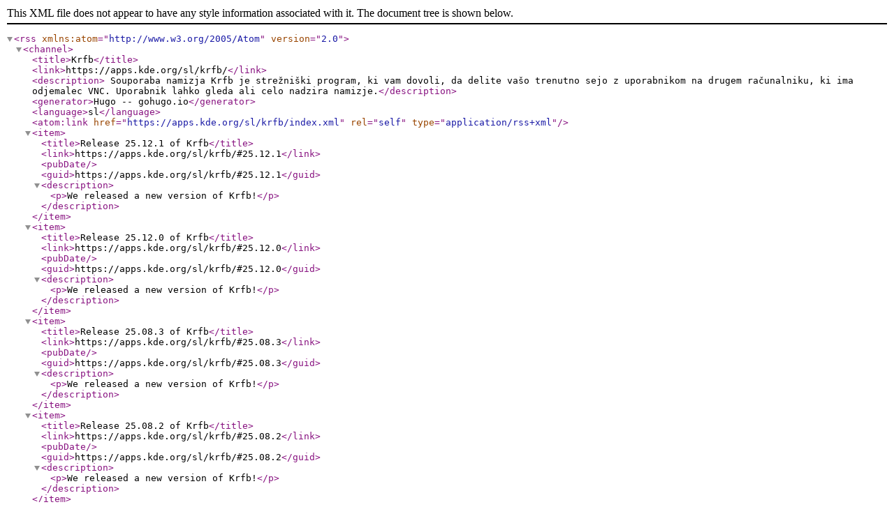

--- FILE ---
content_type: application/xml
request_url: https://apps.kde.org/sl/krfb/index.xml
body_size: 494
content:
<?xml version="1.0" encoding="utf-8" standalone="yes"?><rss version="2.0" xmlns:atom="http://www.w3.org/2005/Atom"><channel><title>Krfb</title><link>https://apps.kde.org/sl/krfb/</link><description> Souporaba namizja Krfb je strežniški program, ki vam dovoli, da delite vašo trenutno sejo z uporabnikom na drugem računalniku, ki ima odjemalec VNC. Uporabnik lahko gleda ali celo nadzira namizje.</description><generator>Hugo -- gohugo.io</generator><language>sl</language><atom:link href="https://apps.kde.org/sl/krfb/index.xml" rel="self" type="application/rss+xml"/><item><title>Release 25.12.1 of Krfb</title><link>https://apps.kde.org/sl/krfb/#25.12.1</link><pubDate/><guid>https://apps.kde.org/sl/krfb/#25.12.1</guid><description><p>We released a new version of Krfb!</p></description></item><item><title>Release 25.12.0 of Krfb</title><link>https://apps.kde.org/sl/krfb/#25.12.0</link><pubDate/><guid>https://apps.kde.org/sl/krfb/#25.12.0</guid><description><p>We released a new version of Krfb!</p></description></item><item><title>Release 25.08.3 of Krfb</title><link>https://apps.kde.org/sl/krfb/#25.08.3</link><pubDate/><guid>https://apps.kde.org/sl/krfb/#25.08.3</guid><description><p>We released a new version of Krfb!</p></description></item><item><title>Release 25.08.2 of Krfb</title><link>https://apps.kde.org/sl/krfb/#25.08.2</link><pubDate/><guid>https://apps.kde.org/sl/krfb/#25.08.2</guid><description><p>We released a new version of Krfb!</p></description></item><item><title>Release 25.08.1 of Krfb</title><link>https://apps.kde.org/sl/krfb/#25.08.1</link><pubDate/><guid>https://apps.kde.org/sl/krfb/#25.08.1</guid><description><p>We released a new version of Krfb!</p></description></item><item><title>Release 25.08.0 of Krfb</title><link>https://apps.kde.org/sl/krfb/#25.08.0</link><pubDate/><guid>https://apps.kde.org/sl/krfb/#25.08.0</guid><description><p>We released a new version of Krfb!</p></description></item><item><title>Release 25.04.3 of Krfb</title><link>https://apps.kde.org/sl/krfb/#25.04.3</link><pubDate/><guid>https://apps.kde.org/sl/krfb/#25.04.3</guid><description><p>We released a new version of Krfb!</p></description></item><item><title>Release 25.04.2 of Krfb</title><link>https://apps.kde.org/sl/krfb/#25.04.2</link><pubDate/><guid>https://apps.kde.org/sl/krfb/#25.04.2</guid><description><p>We released a new version of Krfb!</p></description></item><item><title>Release 25.04.1 of Krfb</title><link>https://apps.kde.org/sl/krfb/#25.04.1</link><pubDate/><guid>https://apps.kde.org/sl/krfb/#25.04.1</guid><description><p>We released a new version of Krfb!</p></description></item><item><title>Release 25.04.0 of Krfb</title><link>https://apps.kde.org/sl/krfb/#25.04.0</link><pubDate/><guid>https://apps.kde.org/sl/krfb/#25.04.0</guid><description><p>We released a new version of Krfb!</p></description></item><item><title>Release 24.12.3 of Krfb</title><link>https://apps.kde.org/sl/krfb/#24.12.3</link><pubDate/><guid>https://apps.kde.org/sl/krfb/#24.12.3</guid><description><p>We released a new version of Krfb!</p></description></item><item><title>Release 24.12.2 of Krfb</title><link>https://apps.kde.org/sl/krfb/#24.12.2</link><pubDate/><guid>https://apps.kde.org/sl/krfb/#24.12.2</guid><description><p>We released a new version of Krfb!</p></description></item><item><title>Release 24.12.1 of Krfb</title><link>https://apps.kde.org/sl/krfb/#24.12.1</link><pubDate/><guid>https://apps.kde.org/sl/krfb/#24.12.1</guid><description><p>We released a new version of Krfb!</p></description></item><item><title>Release 24.12.0 of Krfb</title><link>https://apps.kde.org/sl/krfb/#24.12.0</link><pubDate/><guid>https://apps.kde.org/sl/krfb/#24.12.0</guid><description><p>We released a new version of Krfb!</p></description></item><item><title>Release 24.08.3 of Krfb</title><link>https://apps.kde.org/sl/krfb/#24.08.3</link><pubDate/><guid>https://apps.kde.org/sl/krfb/#24.08.3</guid><description><p>We released a new version of Krfb!</p></description></item><item><title>Release 24.08.2 of Krfb</title><link>https://apps.kde.org/sl/krfb/#24.08.2</link><pubDate/><guid>https://apps.kde.org/sl/krfb/#24.08.2</guid><description><p>We released a new version of Krfb!</p></description></item><item><title>Release 24.08.1 of Krfb</title><link>https://apps.kde.org/sl/krfb/#24.08.1</link><pubDate/><guid>https://apps.kde.org/sl/krfb/#24.08.1</guid><description><p>We released a new version of Krfb!</p></description></item><item><title>Release 24.08.0 of Krfb</title><link>https://apps.kde.org/sl/krfb/#24.08.0</link><pubDate/><guid>https://apps.kde.org/sl/krfb/#24.08.0</guid><description><p>We released a new version of Krfb!</p></description></item><item><title>Release 24.05.2 of Krfb</title><link>https://apps.kde.org/sl/krfb/#24.05.2</link><pubDate/><guid>https://apps.kde.org/sl/krfb/#24.05.2</guid><description><p>We released a new version of Krfb!</p></description></item><item><title>Release 24.05.1 of Krfb</title><link>https://apps.kde.org/sl/krfb/#24.05.1</link><pubDate/><guid>https://apps.kde.org/sl/krfb/#24.05.1</guid><description><p>We released a new version of Krfb!</p></description></item><item><title>Release 24.05.0 of Krfb</title><link>https://apps.kde.org/sl/krfb/#24.05.0</link><pubDate/><guid>https://apps.kde.org/sl/krfb/#24.05.0</guid><description><p>We released a new version of Krfb!</p></description></item><item><title>Release 24.02.2 of Krfb</title><link>https://apps.kde.org/sl/krfb/#24.02.2</link><pubDate/><guid>https://apps.kde.org/sl/krfb/#24.02.2</guid><description><p>We released a new version of Krfb!</p></description></item><item><title>Release 24.02.1 of Krfb</title><link>https://apps.kde.org/sl/krfb/#24.02.1</link><pubDate/><guid>https://apps.kde.org/sl/krfb/#24.02.1</guid><description><p>We released a new version of Krfb!</p></description></item><item><title>Release 24.02.0 of Krfb</title><link>https://apps.kde.org/sl/krfb/#24.02.0</link><pubDate/><guid>https://apps.kde.org/sl/krfb/#24.02.0</guid><description><p>We released a new version of Krfb!</p></description></item><item><title>Release 23.08.5 of Krfb</title><link>https://apps.kde.org/sl/krfb/#23.08.5</link><pubDate/><guid>https://apps.kde.org/sl/krfb/#23.08.5</guid><description><p>We released a new version of Krfb!</p></description></item></channel></rss>